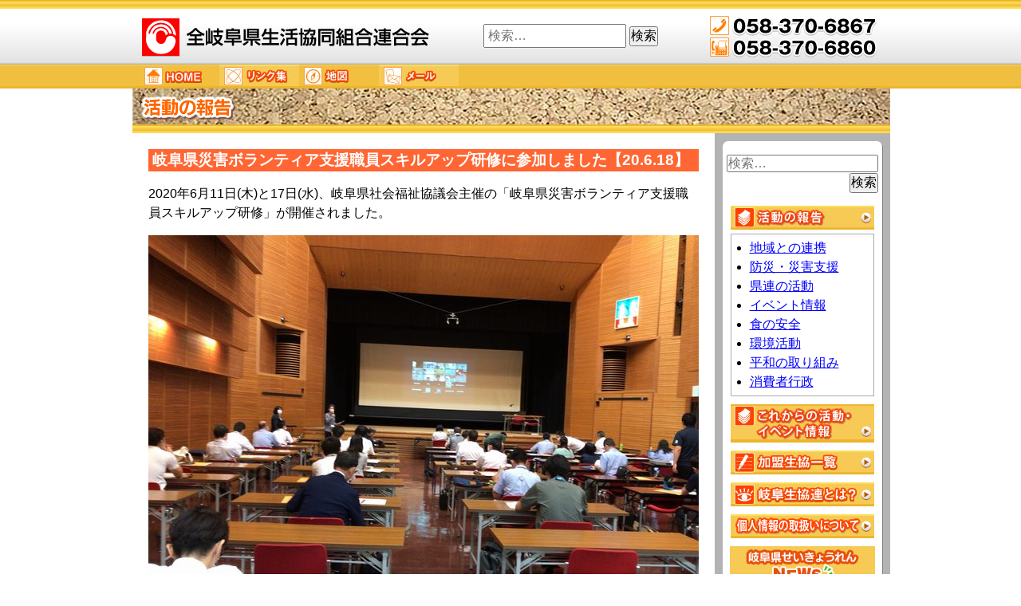

--- FILE ---
content_type: text/html; charset=UTF-8
request_url: https://www.coop-gifukenren.jp/2020/0618/1011.html
body_size: 9425
content:
<!doctype html>
<html lang="ja">
<head>
<meta charset="UTF-8">
<meta name="viewport" content="width=device-width">
<meta name="format-detection" content="telephone=no">
<meta name="description" content="岐阜生協連は「人間らしい豊かな暮らし」を求め、住みよい地域づくりのために活動しています。">
<meta name="Keywords" content="岐阜,生協,連合会,生活協同組合,全岐阜県生活協同組合連合会">

<title>岐阜県災害ボランティア支援職員スキルアップ研修に参加しました【20.6.18】 &#8211; 全岐阜県生活協同組合連合会</title>
<meta name='robots' content='max-image-preview:large' />
<link rel='stylesheet' id='wp-block-library-css' href='https://www.coop-gifukenren.jp/wp-includes/css/dist/block-library/style.min.css?ver=6.5.7' type='text/css' media='all' />
<style id='wp-block-library-theme-inline-css' type='text/css'>
.wp-block-audio figcaption{color:#555;font-size:13px;text-align:center}.is-dark-theme .wp-block-audio figcaption{color:#ffffffa6}.wp-block-audio{margin:0 0 1em}.wp-block-code{border:1px solid #ccc;border-radius:4px;font-family:Menlo,Consolas,monaco,monospace;padding:.8em 1em}.wp-block-embed figcaption{color:#555;font-size:13px;text-align:center}.is-dark-theme .wp-block-embed figcaption{color:#ffffffa6}.wp-block-embed{margin:0 0 1em}.blocks-gallery-caption{color:#555;font-size:13px;text-align:center}.is-dark-theme .blocks-gallery-caption{color:#ffffffa6}.wp-block-image figcaption{color:#555;font-size:13px;text-align:center}.is-dark-theme .wp-block-image figcaption{color:#ffffffa6}.wp-block-image{margin:0 0 1em}.wp-block-pullquote{border-bottom:4px solid;border-top:4px solid;color:currentColor;margin-bottom:1.75em}.wp-block-pullquote cite,.wp-block-pullquote footer,.wp-block-pullquote__citation{color:currentColor;font-size:.8125em;font-style:normal;text-transform:uppercase}.wp-block-quote{border-left:.25em solid;margin:0 0 1.75em;padding-left:1em}.wp-block-quote cite,.wp-block-quote footer{color:currentColor;font-size:.8125em;font-style:normal;position:relative}.wp-block-quote.has-text-align-right{border-left:none;border-right:.25em solid;padding-left:0;padding-right:1em}.wp-block-quote.has-text-align-center{border:none;padding-left:0}.wp-block-quote.is-large,.wp-block-quote.is-style-large,.wp-block-quote.is-style-plain{border:none}.wp-block-search .wp-block-search__label{font-weight:700}.wp-block-search__button{border:1px solid #ccc;padding:.375em .625em}:where(.wp-block-group.has-background){padding:1.25em 2.375em}.wp-block-separator.has-css-opacity{opacity:.4}.wp-block-separator{border:none;border-bottom:2px solid;margin-left:auto;margin-right:auto}.wp-block-separator.has-alpha-channel-opacity{opacity:1}.wp-block-separator:not(.is-style-wide):not(.is-style-dots){width:100px}.wp-block-separator.has-background:not(.is-style-dots){border-bottom:none;height:1px}.wp-block-separator.has-background:not(.is-style-wide):not(.is-style-dots){height:2px}.wp-block-table{margin:0 0 1em}.wp-block-table td,.wp-block-table th{word-break:normal}.wp-block-table figcaption{color:#555;font-size:13px;text-align:center}.is-dark-theme .wp-block-table figcaption{color:#ffffffa6}.wp-block-video figcaption{color:#555;font-size:13px;text-align:center}.is-dark-theme .wp-block-video figcaption{color:#ffffffa6}.wp-block-video{margin:0 0 1em}.wp-block-template-part.has-background{margin-bottom:0;margin-top:0;padding:1.25em 2.375em}
</style>
<style id='classic-theme-styles-inline-css' type='text/css'>
/*! This file is auto-generated */
.wp-block-button__link{color:#fff;background-color:#32373c;border-radius:9999px;box-shadow:none;text-decoration:none;padding:calc(.667em + 2px) calc(1.333em + 2px);font-size:1.125em}.wp-block-file__button{background:#32373c;color:#fff;text-decoration:none}
</style>
<style id='global-styles-inline-css' type='text/css'>
body{--wp--preset--color--black: #000000;--wp--preset--color--cyan-bluish-gray: #abb8c3;--wp--preset--color--white: #fff;--wp--preset--color--pale-pink: #f78da7;--wp--preset--color--vivid-red: #cf2e2e;--wp--preset--color--luminous-vivid-orange: #ff6900;--wp--preset--color--luminous-vivid-amber: #fcb900;--wp--preset--color--light-green-cyan: #7bdcb5;--wp--preset--color--vivid-green-cyan: #00d084;--wp--preset--color--pale-cyan-blue: #8ed1fc;--wp--preset--color--vivid-cyan-blue: #0693e3;--wp--preset--color--vivid-purple: #9b51e0;--wp--preset--color--dark-gray: #111;--wp--preset--color--light-gray: #f1f1f1;--wp--preset--color--yellow: #f4ca16;--wp--preset--color--dark-brown: #352712;--wp--preset--color--medium-pink: #e53b51;--wp--preset--color--light-pink: #ffe5d1;--wp--preset--color--dark-purple: #2e2256;--wp--preset--color--purple: #674970;--wp--preset--color--blue-gray: #22313f;--wp--preset--color--bright-blue: #55c3dc;--wp--preset--color--light-blue: #e9f2f9;--wp--preset--gradient--vivid-cyan-blue-to-vivid-purple: linear-gradient(135deg,rgba(6,147,227,1) 0%,rgb(155,81,224) 100%);--wp--preset--gradient--light-green-cyan-to-vivid-green-cyan: linear-gradient(135deg,rgb(122,220,180) 0%,rgb(0,208,130) 100%);--wp--preset--gradient--luminous-vivid-amber-to-luminous-vivid-orange: linear-gradient(135deg,rgba(252,185,0,1) 0%,rgba(255,105,0,1) 100%);--wp--preset--gradient--luminous-vivid-orange-to-vivid-red: linear-gradient(135deg,rgba(255,105,0,1) 0%,rgb(207,46,46) 100%);--wp--preset--gradient--very-light-gray-to-cyan-bluish-gray: linear-gradient(135deg,rgb(238,238,238) 0%,rgb(169,184,195) 100%);--wp--preset--gradient--cool-to-warm-spectrum: linear-gradient(135deg,rgb(74,234,220) 0%,rgb(151,120,209) 20%,rgb(207,42,186) 40%,rgb(238,44,130) 60%,rgb(251,105,98) 80%,rgb(254,248,76) 100%);--wp--preset--gradient--blush-light-purple: linear-gradient(135deg,rgb(255,206,236) 0%,rgb(152,150,240) 100%);--wp--preset--gradient--blush-bordeaux: linear-gradient(135deg,rgb(254,205,165) 0%,rgb(254,45,45) 50%,rgb(107,0,62) 100%);--wp--preset--gradient--luminous-dusk: linear-gradient(135deg,rgb(255,203,112) 0%,rgb(199,81,192) 50%,rgb(65,88,208) 100%);--wp--preset--gradient--pale-ocean: linear-gradient(135deg,rgb(255,245,203) 0%,rgb(182,227,212) 50%,rgb(51,167,181) 100%);--wp--preset--gradient--electric-grass: linear-gradient(135deg,rgb(202,248,128) 0%,rgb(113,206,126) 100%);--wp--preset--gradient--midnight: linear-gradient(135deg,rgb(2,3,129) 0%,rgb(40,116,252) 100%);--wp--preset--font-size--small: 13px;--wp--preset--font-size--medium: 20px;--wp--preset--font-size--large: 36px;--wp--preset--font-size--x-large: 42px;--wp--preset--spacing--20: 0.44rem;--wp--preset--spacing--30: 0.67rem;--wp--preset--spacing--40: 1rem;--wp--preset--spacing--50: 1.5rem;--wp--preset--spacing--60: 2.25rem;--wp--preset--spacing--70: 3.38rem;--wp--preset--spacing--80: 5.06rem;--wp--preset--shadow--natural: 6px 6px 9px rgba(0, 0, 0, 0.2);--wp--preset--shadow--deep: 12px 12px 50px rgba(0, 0, 0, 0.4);--wp--preset--shadow--sharp: 6px 6px 0px rgba(0, 0, 0, 0.2);--wp--preset--shadow--outlined: 6px 6px 0px -3px rgba(255, 255, 255, 1), 6px 6px rgba(0, 0, 0, 1);--wp--preset--shadow--crisp: 6px 6px 0px rgba(0, 0, 0, 1);}:where(.is-layout-flex){gap: 0.5em;}:where(.is-layout-grid){gap: 0.5em;}body .is-layout-flex{display: flex;}body .is-layout-flex{flex-wrap: wrap;align-items: center;}body .is-layout-flex > *{margin: 0;}body .is-layout-grid{display: grid;}body .is-layout-grid > *{margin: 0;}:where(.wp-block-columns.is-layout-flex){gap: 2em;}:where(.wp-block-columns.is-layout-grid){gap: 2em;}:where(.wp-block-post-template.is-layout-flex){gap: 1.25em;}:where(.wp-block-post-template.is-layout-grid){gap: 1.25em;}.has-black-color{color: var(--wp--preset--color--black) !important;}.has-cyan-bluish-gray-color{color: var(--wp--preset--color--cyan-bluish-gray) !important;}.has-white-color{color: var(--wp--preset--color--white) !important;}.has-pale-pink-color{color: var(--wp--preset--color--pale-pink) !important;}.has-vivid-red-color{color: var(--wp--preset--color--vivid-red) !important;}.has-luminous-vivid-orange-color{color: var(--wp--preset--color--luminous-vivid-orange) !important;}.has-luminous-vivid-amber-color{color: var(--wp--preset--color--luminous-vivid-amber) !important;}.has-light-green-cyan-color{color: var(--wp--preset--color--light-green-cyan) !important;}.has-vivid-green-cyan-color{color: var(--wp--preset--color--vivid-green-cyan) !important;}.has-pale-cyan-blue-color{color: var(--wp--preset--color--pale-cyan-blue) !important;}.has-vivid-cyan-blue-color{color: var(--wp--preset--color--vivid-cyan-blue) !important;}.has-vivid-purple-color{color: var(--wp--preset--color--vivid-purple) !important;}.has-black-background-color{background-color: var(--wp--preset--color--black) !important;}.has-cyan-bluish-gray-background-color{background-color: var(--wp--preset--color--cyan-bluish-gray) !important;}.has-white-background-color{background-color: var(--wp--preset--color--white) !important;}.has-pale-pink-background-color{background-color: var(--wp--preset--color--pale-pink) !important;}.has-vivid-red-background-color{background-color: var(--wp--preset--color--vivid-red) !important;}.has-luminous-vivid-orange-background-color{background-color: var(--wp--preset--color--luminous-vivid-orange) !important;}.has-luminous-vivid-amber-background-color{background-color: var(--wp--preset--color--luminous-vivid-amber) !important;}.has-light-green-cyan-background-color{background-color: var(--wp--preset--color--light-green-cyan) !important;}.has-vivid-green-cyan-background-color{background-color: var(--wp--preset--color--vivid-green-cyan) !important;}.has-pale-cyan-blue-background-color{background-color: var(--wp--preset--color--pale-cyan-blue) !important;}.has-vivid-cyan-blue-background-color{background-color: var(--wp--preset--color--vivid-cyan-blue) !important;}.has-vivid-purple-background-color{background-color: var(--wp--preset--color--vivid-purple) !important;}.has-black-border-color{border-color: var(--wp--preset--color--black) !important;}.has-cyan-bluish-gray-border-color{border-color: var(--wp--preset--color--cyan-bluish-gray) !important;}.has-white-border-color{border-color: var(--wp--preset--color--white) !important;}.has-pale-pink-border-color{border-color: var(--wp--preset--color--pale-pink) !important;}.has-vivid-red-border-color{border-color: var(--wp--preset--color--vivid-red) !important;}.has-luminous-vivid-orange-border-color{border-color: var(--wp--preset--color--luminous-vivid-orange) !important;}.has-luminous-vivid-amber-border-color{border-color: var(--wp--preset--color--luminous-vivid-amber) !important;}.has-light-green-cyan-border-color{border-color: var(--wp--preset--color--light-green-cyan) !important;}.has-vivid-green-cyan-border-color{border-color: var(--wp--preset--color--vivid-green-cyan) !important;}.has-pale-cyan-blue-border-color{border-color: var(--wp--preset--color--pale-cyan-blue) !important;}.has-vivid-cyan-blue-border-color{border-color: var(--wp--preset--color--vivid-cyan-blue) !important;}.has-vivid-purple-border-color{border-color: var(--wp--preset--color--vivid-purple) !important;}.has-vivid-cyan-blue-to-vivid-purple-gradient-background{background: var(--wp--preset--gradient--vivid-cyan-blue-to-vivid-purple) !important;}.has-light-green-cyan-to-vivid-green-cyan-gradient-background{background: var(--wp--preset--gradient--light-green-cyan-to-vivid-green-cyan) !important;}.has-luminous-vivid-amber-to-luminous-vivid-orange-gradient-background{background: var(--wp--preset--gradient--luminous-vivid-amber-to-luminous-vivid-orange) !important;}.has-luminous-vivid-orange-to-vivid-red-gradient-background{background: var(--wp--preset--gradient--luminous-vivid-orange-to-vivid-red) !important;}.has-very-light-gray-to-cyan-bluish-gray-gradient-background{background: var(--wp--preset--gradient--very-light-gray-to-cyan-bluish-gray) !important;}.has-cool-to-warm-spectrum-gradient-background{background: var(--wp--preset--gradient--cool-to-warm-spectrum) !important;}.has-blush-light-purple-gradient-background{background: var(--wp--preset--gradient--blush-light-purple) !important;}.has-blush-bordeaux-gradient-background{background: var(--wp--preset--gradient--blush-bordeaux) !important;}.has-luminous-dusk-gradient-background{background: var(--wp--preset--gradient--luminous-dusk) !important;}.has-pale-ocean-gradient-background{background: var(--wp--preset--gradient--pale-ocean) !important;}.has-electric-grass-gradient-background{background: var(--wp--preset--gradient--electric-grass) !important;}.has-midnight-gradient-background{background: var(--wp--preset--gradient--midnight) !important;}.has-small-font-size{font-size: var(--wp--preset--font-size--small) !important;}.has-medium-font-size{font-size: var(--wp--preset--font-size--medium) !important;}.has-large-font-size{font-size: var(--wp--preset--font-size--large) !important;}.has-x-large-font-size{font-size: var(--wp--preset--font-size--x-large) !important;}
.wp-block-navigation a:where(:not(.wp-element-button)){color: inherit;}
:where(.wp-block-post-template.is-layout-flex){gap: 1.25em;}:where(.wp-block-post-template.is-layout-grid){gap: 1.25em;}
:where(.wp-block-columns.is-layout-flex){gap: 2em;}:where(.wp-block-columns.is-layout-grid){gap: 2em;}
.wp-block-pullquote{font-size: 1.5em;line-height: 1.6;}
</style>
<link rel='stylesheet' id='dashicons-css' href='https://www.coop-gifukenren.jp/wp-includes/css/dashicons.min.css?ver=6.5.7' type='text/css' media='all' />
<link rel='stylesheet' id='gifucoop-css' href='https://www.coop-gifukenren.jp/css/import.css?ver=6.5.7' type='text/css' media='all' />
<link rel='stylesheet' id='style-css' href='https://www.coop-gifukenren.jp/wp-content/themes/gifucoop-2019/css/main.css?ver=6.5.7' type='text/css' media='all' />
<link rel='stylesheet' id='pagetop-jump-css' href='https://www.coop-gifukenren.jp/wp-content/themes/gifucoop-2019/plugins/pagetop-jump/pagetop-jump.css?ver=1.0' type='text/css' media='all' />
<script type="text/javascript" src="https://www.coop-gifukenren.jp/wp-includes/js/jquery/jquery.min.js?ver=3.7.1" id="jquery-core-js"></script>
<script type="text/javascript" src="https://www.coop-gifukenren.jp/wp-includes/js/jquery/jquery-migrate.min.js?ver=3.4.1" id="jquery-migrate-js"></script>
<script type="text/javascript" src="https://www.coop-gifukenren.jp/css/pmail.js?ver=6.5.7" id="pmail-js"></script>
<link rel="https://api.w.org/" href="https://www.coop-gifukenren.jp/wp-json/" /><link rel="alternate" type="application/json" href="https://www.coop-gifukenren.jp/wp-json/wp/v2/posts/1011" /><link rel="alternate" type="application/json+oembed" href="https://www.coop-gifukenren.jp/wp-json/oembed/1.0/embed?url=https%3A%2F%2Fwww.coop-gifukenren.jp%2F2020%2F0618%2F1011.html" />
<link rel="alternate" type="text/xml+oembed" href="https://www.coop-gifukenren.jp/wp-json/oembed/1.0/embed?url=https%3A%2F%2Fwww.coop-gifukenren.jp%2F2020%2F0618%2F1011.html&#038;format=xml" />

<!-- TKP Tools -->
<script async src="https://www.googletagmanager.com/gtag/js?id=UA-122918888-1"></script>
<script>
  window.dataLayer = window.dataLayer || [];
  function gtag(){dataLayer.push(arguments);}
  gtag('js', new Date());
  gtag('config', 'UA-122918888-1');
</script>


</head>
<body class="post-template-default single single-post postid-1011 single-format-standard wp-embed-responsive">


<div id="header">
	<p class="navi_rd"><a href="#article">本文の先頭へジャンプする</a></p>
	<a href="/" id="pagetop" class="header-name" name="pagetop"><img src="/images/header.png" alt="全岐阜県生活協同組合連合会"></a>
	<div class="search"><form role="search" method="get" class="search-form" action="https://www.coop-gifukenren.jp/">
				<label>
					<span class="screen-reader-text">検索:</span>
					<input type="search" class="search-field" placeholder="検索&hellip;" value="" name="s" />
				</label>
				<input type="submit" class="search-submit" value="検索" />
			</form></div>
	<img class="header-contact" src="/images/header-contact.png" alt="電話：058-370-6867　ファックス：058-370-6880">
</div>


<div id="globalnavi" class="clearfix">
<p class="navi_rd">ここからメニュー</p>
<ul>
<li><a href="/"><img src="/images/gnavi_home.jpg" alt="ホームページに戻る" width="100" height="30"></a></li>
<li><a href="/links/"><img src="/images/gnavi_links.jpg" alt="リンク集" width="100" height="30"></a></li>
<li><a href="/map/"><img src="/images/gnavi_map.jpg" alt="地図" width="100" height="30"></a></li>
<li><a href="/mail/"><img src="/images/gnavi_mail.jpg" alt="メール" width="100" height="30"></a></li>
</ul>

</div>

<div class="h1wrap">
	<h1 id="top"><img src="/images/h1_post.gif" alt="活動の報告"></h1>
</div>

<div id="box" class="clearfix">
<p class="navi_rd">ここから本文</p>

<div id="content">
	<div id="article" name="article" class="clearfix">


		<article id="post-1011" class="post-1011 post type-post status-publish format-standard hentry category-category-7">
		<header class="entry-header">
		<h2 class="title">岐阜県災害ボランティア支援職員スキルアップ研修に参加しました【20.6.18】</h2>	</header><!-- .entry-header -->
	
	<div class="entry-content">
	
<p>2020年6月11日(木)と17日(水)、岐阜県社会福祉協議会主催の「岐阜県災害ボランティア支援職員スキルアップ研修」が開催されました。</p>



<figure class="wp-block-image"><img fetchpriority="high" decoding="async" width="690" height="518" src="https://www.coop-gifukenren.jp/wp-content/uploads/2020/06/IMG_4500.jpg" alt="" class="wp-image-1012" srcset="https://www.coop-gifukenren.jp/wp-content/uploads/2020/06/IMG_4500.jpg 690w, https://www.coop-gifukenren.jp/wp-content/uploads/2020/06/IMG_4500-300x225.jpg 300w" sizes="(max-width: 690px) 100vw, 690px" /><figcaption><span style="color:#e53b51" class="tadv-color">6/17(水)会場の関市文化会館小ホールの様子。県内の市町村行政や社協の職員など約60名が参加しました。</span></figcaption></figure>



<h4 class="wp-block-heading"><span style="color:#e53b51" class="tadv-color">新しい様式でこの研修会も再スタートしました。</span></h4>



<p>この研修会は、近年多発する大規模自然災害に備え、災害発生時に災害ボランティア支援活動を行う職員の育成を目的に昨年度から始まったものです。昨年は2回開催され今年が2年目になります。<br>今回は、新型コロナウイルス対策として<br> ・会場を県内2ヵ所(岐阜市・関市)に分散しての開催。<br> ・人数は各50人と絞る。<br> ・開催時間は半日に短縮する。<br> ・オンライン参加を取り入れる。<br>など運営方法を工夫して行われました。</p>



<p>岐阜県生協連は岐阜県の「災害ボランティア連絡調整会議」の構成員として参加しており、今回は2名で6月17日の関市会場の研修会に参加しました。</p>



<p>午前10時30、主催者である岐阜県社会福祉協議会の斉藤次長の開会挨拶、岐阜県地域福祉課の森課長の挨拶で始まり、続いて認定NPO法人全国災害ボランティア支援団体ネットワーク(JVOAD)代表の栗田暢之氏から三者連携の必要性について講義がありました。<br> ・災害救助の柱は行政であり、それを様々な団体がサポートして行うことが基本。<br> ・社協は地域に根付いた組織であり、災害ボランティア分野でも重要な役割を担う。<br> ・ただし災害発生時は行政や社協だけでは対応できないこと、時間がかかることがある。<br> ・だから地域における三者(行政・社協・NPO等)の連携による取組みが重要となる。<br>・そのために、平常時から関係づくりを行っておくことが大切である。<br> との主旨で、熊本地震への対応などを事例にお話しいただきました。<br>また、(一社)OPEN JAPAN副代表の肥田浩氏がオンライン中継で昨年の台風19号災害時における宮城県での支援活動の様子をわかりやすく紹介してくださいました。</p>



<figure class="wp-block-image"><img decoding="async" width="690" height="258" src="https://www.coop-gifukenren.jp/wp-content/uploads/2020/06/45034504.jpg" alt="" class="wp-image-1013" srcset="https://www.coop-gifukenren.jp/wp-content/uploads/2020/06/45034504.jpg 690w, https://www.coop-gifukenren.jp/wp-content/uploads/2020/06/45034504-300x112.jpg 300w" sizes="(max-width: 690px) 100vw, 690px" /><figcaption><span style="color:#e53b51" class="tadv-color">その他の講義の様子。(左)岐阜県地域福祉課の桐山主任から「災害ボランティアにかかる岐阜県の取組みについて」　(右)岐阜県社会福祉協議会の斉藤次長から「岐阜県災害ボランティアコーディネーター」について</span>。</figcaption></figure>



<p>この日の研修で印象に残ったのは、被災者支援には官民が連携してあたることが必要であり、主は市町村であるが、行政は法律や制度に則り対応しなければならないという課題があること。だから現実に支援を行う場面では民間の力が不可欠だということ。またプロ組織と一般のボランティアのすみわけを進めることにより安全で効率のよい支援活動が実現できるということを実感しました。</p>



<figure class="wp-block-image"><img decoding="async" width="690" height="518" src="https://www.coop-gifukenren.jp/wp-content/uploads/2020/06/IMG_4506.jpg" alt="" class="wp-image-1014" srcset="https://www.coop-gifukenren.jp/wp-content/uploads/2020/06/IMG_4506.jpg 690w, https://www.coop-gifukenren.jp/wp-content/uploads/2020/06/IMG_4506-300x225.jpg 300w" sizes="(max-width: 690px) 100vw, 690px" /><figcaption><span style="color:#e53b51" class="tadv-color">栗田さんから、岐阜県災害ボランティアコーディネーター6名の方が紹介されました。「何でも気軽に相談してください」とのことでした。皆さん、よろしくお願いいたします。</span></figcaption></figure>



<h4 class="wp-block-heading"><span style="color:#e53b51" class="tadv-color">新型コロナウイルスへの対応が災害支援分野でも求められていきます。</span></h4>



<div class="wp-block-image"><figure class="alignright is-resized"><img loading="lazy" decoding="async" src="https://www.coop-gifukenren.jp/wp-content/uploads/2020/06/IMG_4510-1.jpg" alt="" class="wp-image-1016" width="302" height="227" srcset="https://www.coop-gifukenren.jp/wp-content/uploads/2020/06/IMG_4510-1.jpg 400w, https://www.coop-gifukenren.jp/wp-content/uploads/2020/06/IMG_4510-1-300x225.jpg 300w" sizes="(max-width: 302px) 100vw, 302px" /><figcaption><span style="color:#e53b51" class="tadv-color">今回示された、「新型コロナウイルスの影響下における災害ボランティア対応の基本方針」</span></figcaption></figure></div>



<p>もう一つ、新型コロナウイルス影響下における災害対応として、被災地域内での対応を中心にしていくという新しい課題が生まれていることが分かりました。限られた体制と時間の中で、私たちは被災者支援活動の精度をさらに高めていかなければならないことを学んだ研修でした。</p>
	</div><!-- .entry-content -->

	
	<footer class="entry-footer">
					</footer><!-- .entry-footer -->

</article><!-- #post-## -->

	<nav class="navigation post-navigation" aria-label="投稿">
		<h2 class="screen-reader-text">投稿ナビゲーション</h2>
		<div class="nav-links"><div class="nav-previous"><a href="https://www.coop-gifukenren.jp/2020/0617/1008.html" rel="prev"><span class="add">以前の投稿</span><span class="post-title">「2020ピースアクションぎふ」 滋賀県に平和行進を引き継ぎました【20.6.17】</span></a></div><div class="nav-next"><a href="https://www.coop-gifukenren.jp/2020/0622/1017.html" rel="next"><span class="add">新しい投稿</span><span class="post-title">全岐阜県生協連第45回通常総会を開催しました【20.6.22】</span></a></div></div>
	</nav>
	</div>
</div>

<div id="sub">
	<div id="primary-sidebar" class="primary-sidebar widget-area" role="complementary">
		<aside id="search-2" class="widget widget_search"><form role="search" method="get" class="search-form" action="https://www.coop-gifukenren.jp/">
				<label>
					<span class="screen-reader-text">検索:</span>
					<input type="search" class="search-field" placeholder="検索&hellip;" value="" name="s" />
				</label>
				<input type="submit" class="search-submit" value="検索" />
			</form></aside><aside id="media_image-2" class="widget widget_media_image"><a href="/news"><img width="180" height="30" src="https://www.coop-gifukenren.jp/wp-content/uploads/2019/04/sub_news.jpg" class="image wp-image-28  attachment-full size-full" alt="活動の報告" style="max-width: 100%; height: auto;" decoding="async" loading="lazy" /></a></aside><aside id="tkp_widget_select_taxonomy_category-2" class="widget tkp_widget_select_taxonomy_category">			<ul>	<li class="cat-item cat-item-8"><a href="https://www.coop-gifukenren.jp/category/category-8">地域との連携</a>
</li>
	<li class="cat-item cat-item-7"><a href="https://www.coop-gifukenren.jp/category/category-7">防災・災害支援</a>
</li>
	<li class="cat-item cat-item-1"><a href="https://www.coop-gifukenren.jp/category/act">県連の活動</a>
</li>
	<li class="cat-item cat-item-2"><a href="https://www.coop-gifukenren.jp/category/event">イベント情報</a>
</li>
	<li class="cat-item cat-item-3"><a href="https://www.coop-gifukenren.jp/category/safety">食の安全</a>
</li>
	<li class="cat-item cat-item-4"><a href="https://www.coop-gifukenren.jp/category/eco">環境活動</a>
</li>
	<li class="cat-item cat-item-5"><a href="https://www.coop-gifukenren.jp/category/peace">平和の取り組み</a>
</li>
	<li class="cat-item cat-item-6"><a href="https://www.coop-gifukenren.jp/category/consumer">消費者行政</a>
</li>
</ul>
		</aside><aside id="media_image-3" class="widget widget_media_image"><a href="/event"><img width="180" height="48" src="https://www.coop-gifukenren.jp/wp-content/uploads/2019/04/sub_event.jpg" class="image wp-image-29  attachment-full size-full" alt="これからの活動・イベント情報" style="max-width: 100%; height: auto;" decoding="async" loading="lazy" /></a></aside><aside id="media_image-4" class="widget widget_media_image"><a href="/member"><img width="180" height="30" src="https://www.coop-gifukenren.jp/wp-content/uploads/2019/04/sub_member.jpg" class="image wp-image-30  attachment-full size-full" alt="加盟生協一覧" style="max-width: 100%; height: auto;" decoding="async" loading="lazy" /></a></aside><aside id="media_image-5" class="widget widget_media_image"><a href="/about"><img width="180" height="30" src="https://www.coop-gifukenren.jp/wp-content/uploads/2019/04/sub_about.jpg" class="image wp-image-31  attachment-full size-full" alt="岐阜県生協連とは" style="max-width: 100%; height: auto;" decoding="async" loading="lazy" /></a></aside><aside id="media_image-10" class="widget widget_media_image"><a href="/privacy"><img width="180" height="30" src="https://www.coop-gifukenren.jp/wp-content/uploads/2019/08/sub_privacy.gif" class="image wp-image-588  attachment-full size-full" alt="" style="max-width: 100%; height: auto;" decoding="async" loading="lazy" /></a></aside><aside id="media_image-15" class="widget widget_media_image"><a href="https://www.coop-gifukenren.jp/gifukenren-news"><img width="182" height="48" src="https://www.coop-gifukenren.jp/wp-content/uploads/2025/01/btn_news01b.jpg" class="image wp-image-2888  attachment-full size-full" alt="岐阜県せいきょうれんNEWS" style="max-width: 100%; height: auto;" decoding="async" loading="lazy" /></a></aside><aside id="media_image-9" class="widget widget_media_image"><a href="https://www.ebook.kyodo.ne.jp/gifukenren/gifuken2025"><img width="182" height="107" src="https://www.coop-gifukenren.jp/wp-content/uploads/2025/11/btn_gifuken2025-2.jpg" class="image wp-image-3217  attachment-full size-full" alt="全岐阜県生協連　設立50周年記念誌　岐阜県の生協2025" style="max-width: 100%; height: auto;" decoding="async" loading="lazy" /></a></aside><aside id="media_image-17" class="widget widget_media_image"><a href="https://www.youtube.com/watch?v=cE-kyw4LmJI"><img width="182" height="107" src="https://www.coop-gifukenren.jp/wp-content/uploads/2025/11/btn_50th_douga.jpg" class="image wp-image-3212  attachment-full size-full" alt="全岐阜県生活協同組合連合会 設立50周年記念動画" style="max-width: 100%; height: auto;" decoding="async" loading="lazy" /></a></aside><aside id="media_image-13" class="widget widget_media_image"><a href="https://www.coop-gifukenren.jp/2024/0625/2641.html"><img width="182" height="72" src="https://www.coop-gifukenren.jp/wp-content/uploads/2021/11/btn_syomei.jpg" class="image wp-image-1550  attachment-full size-full" alt="すべての国に核兵器禁止条約の批准を求めるオンライン署名" style="max-width: 100%; height: auto;" decoding="async" loading="lazy" /></a></aside><aside id="media_image-7" class="widget widget_media_image"><img width="101" height="101" src="https://www.coop-gifukenren.jp/wp-content/uploads/2019/04/barcode.png" class="image wp-image-33  attachment-full size-full" alt="２次元バーコード" style="max-width: 100%; height: auto;" decoding="async" loading="lazy" /></aside><aside id="media_image-8" class="widget widget_media_image"><a href="/feed"><img width="100" height="20" src="https://www.coop-gifukenren.jp/wp-content/uploads/2019/04/rss.gif" class="image wp-image-34  attachment-full size-full" alt="更新情報" style="max-width: 100%; height: auto;" decoding="async" loading="lazy" /></a></aside>	</div><!-- #primary-sidebar -->
<!--
	<h3 id="news"><a href="/news/"><img src="/images/sub_news.jpg" alt="活動の報告"></a></h3>
	<div class="sub_corner">
	<ul>
<li><a href="/news/act.html">県連の活動</a></li>
<li><a href="/news/event.html">イベント情報</a></li>
<li><a href="/news/safety.html">食の安全</a></li>
<li><a href="/news/eco.html">環境活動</a></li>
<li><a href="/news/peace.html">平和の取り組み</a></li>
<li><a href="/news/consumer.html">消費者行政</a></li>
</ul>

	</div>
	<h3 id="event"><a href="/event/"><img src="/images/sub_event.jpg" alt="これからの活動・イベント情報"></a></h3>
	<div class="sub_corner event">
	<ul>
<li><a href="/event/news.html">イベント情報</a></li>
</ul>

	</div>
		<h3><a href="/member/"><img src="/images/sub_member.jpg" alt="加盟生協一覧" width="180" height="30"></a></h3>
		<h3><a href="/about/"><img src="/images/sub_about.jpg" alt="岐阜生協連とは？" width="180" height="30"></a></h3>
        <p><a href="http://ebook.kyodo.ne.jp/gifuken_40year/" target="_blank"><img src="/images/btn_40th_book.jpg" alt="「全岐阜県生活協同組合連合会創立40周年記念誌」電子ブック" width="182" height="92"></a></p>
	<div class="subkeitai">
		<p><img src="/images/barcode.png" alt="携帯用二次元バーコード" width="101" height="101"></p>
		<p><a href="/rss/index.rdf"><img src="/images/rss.gif" alt="更新情報RSS" width="100" height="20"></a></p>
	</div>
-->
</div>



</div><!-- end of #box -->


<div id="footer">
	<address><img src="/images/gifucoop.gif" width="240" height="22" alt="全岐阜県生活協同組合連合会"><br>
		〒509-0197　各務原市鵜沼各務原町1-4-1<span class="d-xs">　</span>TEL 058-370-6867　FAX 058-370-6860
	</address>

</div>


<p class="pagetop jump"><a href="#header" title="このページの先頭へ"><span class="dashicons dashicons-arrow-up-alt2"></span></a></p>
<script type="text/javascript" src="https://www.coop-gifukenren.jp/wp-content/themes/gifucoop-2019/plugins/pagetop-jump/pagetop-jump.js?ver=1.0" id="pagetop-jump-js"></script>

<script type="text/javascript">
jQuery(function() {
jQuery("a").click(function(e) {
	var ahref = jQuery(this).attr('href');
	if (ahref.indexOf("www.coop-gifukenren.jp") != -1 || ahref.indexOf("http") == -1 ) {
		gtag('event', '内部リンク', {'event_category': 'クリック', 'event_label': ahref});
	} else {
		gtag('event', '外部リンク', {'event_category': 'クリック', 'event_label': ahref});
	}
});
});
</script>

</body>
</html>

--- FILE ---
content_type: text/css
request_url: https://www.coop-gifukenren.jp/css/import.css?ver=6.5.7
body_size: 54
content:
@charset "utf-8";

@import "set.css";


--- FILE ---
content_type: text/css
request_url: https://www.coop-gifukenren.jp/wp-content/themes/gifucoop-2019/plugins/pagetop-jump/pagetop-jump.css?ver=1.0
body_size: 659
content:
/* CSS Document */

.pagetop {
	/* ▼最初は非表示にしておく */
	display: none;

	/* ▼表示位置を画面の右下に固定 */
	position: fixed;		/* ←表示場所を固定 */
	bottom: 18px;			/* ←下端からの距離 */
	right: 18px;			/* ←右端からの距離 */
	
	/* ▼配色・配置・文字の装飾など */
	background-color: #333333; /* ←背景色 */
	opacity: 0.75;			/* ←透明度 */
	border-radius: 49%;		/* ←角丸の半径 */
	text-align: center;		/* ←文字の位置 */
	/*font-size: 140%;		/* ←文字サイズ */
	font-weight: bold;		/* ←文字の太さ */
	margin: 0;				/* ←外側の余白 */
	padding: 1.1em 0;			/* ←内側の余白 */
	line-height: 1;
	z-index: 1000;
}
.pagetop .dashicons,
.dashicons-before::before {
	font-size: 26px !important;		/* ←文字サイズ */
	width: 30px !important;
	height: 30px !important;
}
.pagetop a,
.pagetop a:link,
.pagetop a:visited {
	color: white !important;			/* ←文字色 */
	text-decoration: none;	/* ←下線なし */
	padding: 1.1em;
}
.pagetop a:hover,
.pagetop a:active {
	color: yellow !important;			/* ←文字色 */
}



--- FILE ---
content_type: text/css
request_url: https://www.coop-gifukenren.jp/css/set.css
body_size: 190
content:
@charset "utf-8";

@import url("default.css");
/*@import url("links.css");*/
@import url("layout.css");
@import url("format.css");
@import url("header.css");
@import url("navi.css");
@import url("content.css");
@import url("sub.css");
@import url("footer.css");
@import url("bt.css");
@import url("custom.css");


@media tty {
 i{content:"\";/*" "*/}} @import 'winie5x.css'; /*";}
}/* */

--- FILE ---
content_type: text/css
request_url: https://www.coop-gifukenren.jp/css/default.css
body_size: 1778
content:
@charset "utf-8";

/*--------------------------------------
  Universal selector
---------------------------------------*/
* {
	font-size: 100%;
	margin:	 0;
	padding: 0;
	}
	
html {
}
/*--------------------------------------
  Structure Module
---------------------------------------*/
body {
	background-color: #FFFFFF;
/*	
	background-image: url(/images/default/bg_body.gif);
	background-position: center top;
	background-repeat: repeat-y;
*/
	color: #000000;
	font-family: 'ヒラギノ角ゴ Pro W3','Hiragino Kaku Gothic Pro','メイリオ',Meiryo,'Osaka','ＭＳ Ｐゴシック',sans-serif;
/*	
	font-family: Verdana,san-serif;
*/
	line-height: 1.5;
	padding: 0 0 0 1px;
	text-align: center;
/*	behavior:url("/css/csshorver2.htc");*/
	}

/*--------------------------------------
  Text Module
---------------------------------------*/
h1, h2, h3, h4, h5, h6 {
	clear: both;
	font-weight: bold;
	line-height: 1.3;
	margin: 1em 0;
	}

h1 {
	font-size: 130%;
	}

h2 {
	font-size: 120%;
	}

h3 {
	font-size: 110%;
	}

h4 {
	font-size: 100%;
	}

h5 {
	font-size: 90%;
	}

h6 {
	font-size: 80%;
	}

p {
	margin: 1em 0;
	}

strong {
	font-style: normal;
	font-weight: bold;
	}

em {
	background-color: transparent;
	color: #CC0000;
	font-style: normal;
	font-weight: bold;
	}

address {
	margin: 1em 0;
	font-style: normal;
	line-height: 1.5;
	}
blockquote {
	background-color: #EEEEEE;
	border-style: solid;
	border-width: 1px 0 0 1px;
	border-color: #B9C3C8;
	color: #333333;
	display: block;
	margin: 1em 24px;
	padding: 2px 5px;
	}
blockquote p {
	margin: 0.5em 10px;
	}


/* 必要なときに使用して下さい
pre,
cite {
	margin: 1em 0;
	}
pre {
	width: auto;
	_width: 90%;
	overflow: auto;
	font-size: 75%;
	letter-spacing: 1px;
	color: #3d4263;
	background-color: #f5f5f5;
	border: 1px solid #cccccc;
	padding: 8px 16px;
	}

pre[title]::before {
	display: block;
	color: black;
	content: attr(title);
	margin-bottom: 0.8em;
	}
cite {
	display: block;
	color: #333333;
	font-style: normal;
	text-align: right;
	}
code {
	font-family: "Osaka－等幅", monospace;
	color: #3d4263;
	}

kbd {
	font-family: "Osaka－等幅", monospace;
	text-transform: uppercase;
	background-color: #f5f5f5;
	border: 1px solid #6a8eaa;
	padding: 0 0.4em;
	}

kbd.accesskey {
	padding: 0 0.2em;
	}
*/

/*--------------------------------------
  Link Module
---------------------------------------*/
a:link {
	color: #0000FF;
	background-color: transparent;
	}
a:visited {
	color: #800080;
	background-color: transparent;
	}
a:hover {
	color: #0000FF;
	background-color: transparent;
	}
a:active {
	color: #FF0000;
	background-color: transparent;
	}

/*--------------------------------------
  List Module
---------------------------------------*/
ul {
	list-style-position: outside;
	margin: 1em 0 1em 30px;
	padding: 0;
	}
ol {
	list-style-position: outside;
	margin: 1em 0 1em 40px;
	padding: 0;
	}
dl {
	margin: 1em 0 1em 16px;
	padding: 1px 8px;
	}

/* 入れ子のリスト設定 */
li li, li p, li dt, li dd,
dd li, dd p, dd dt, dd dd {
	font-size: 100%;
	}

li ul, li ol, li dl, li p,
dd ul, dd ol, dd dl, dd p {
	margin: 0.4em 8px;
	}
/* 入れ子のリスト設定 end */


/*--------------------------------------
  Edit Module 	========== 			必要なときに使用して下さい
---------------------------------------*/
/*

del {
	color: #666666;
	text-decoration: line-through;
	}

del[datetime]::before {
	content: " ( "attr(datetime)"削除) ";
	}

ins {
	border-bottom: 1px dotted #666666;
	text-decoration: none;
	}

ins[datetime]::before{
	content: " ( "attr(datetime)"修正) ";
	}

*/

/*--------------------------------------
  Forms Module
---------------------------------------*/
form {
	background-color: #FFFFFF;
	clear: both;
	color: #000000;
	margin: 1em 0;
	padding: 0;
	}


/*--------------------------------------
  Tables Module
---------------------------------------*/
table {
	display: table;
	background-color: #FFFFFF;
	border-collapse: collapse;
	color: #000000;
	margin: 0;
	}
caption {
	display: table-caption;
	background-color: #CCDDFF;
	color: #000000;
	padding: 3px 0;
	}
th,
td {
	display: table-cell;
	background-color: #FFFFFF;
	padding: 5px;
	border-style: solid;
	border-width: 1px;
	border-color: #999999;
	color: #000000;
	text-align: left;	
	}
th {
	background-color: #EDEDED;
	text-align: center;
	}

th.txleft,
td.txleft {
	text-align: left;
	}
th.txcenter,
td.txcenter {
	text-align: center;
	}

th.txright,
td.txright {
	text-align: right;
	}

table p {
	margin: 0;
	}

table ul,
table ol {
	margin: 0;
	padding: 0;
	}
table ul li,
table ol li {
	margin: 0 5px 0 20px;
	padding: 0;
	}
.nobd {
	border-style: none;
	margin: 0;
	}

/*--------------------------------------
  Image Module
---------------------------------------*/
img {
	border-width: 0;
/*	vertical-align: bottom;*/
	}

/*--------------------------------------
  Object Module
---------------------------------------*/
object,
embed {
	margin: 1em 0;
	}

/*--------------------------------------
 TKP_SETUP
---------------------------------------*/
.clear {	clear: both;	}
.clearnone {	clear: none;	}
.clearfix:after { content: ""; display: block; clear: both; }



--- FILE ---
content_type: text/css
request_url: https://www.coop-gifukenren.jp/css/layout.css
body_size: 859
content:
@charset "utf-8";

body {
	background-color: #FFFFFF;
	background-image: url(/images/bg_header.png);
	background-position: left top;
	background-repeat: repeat-x;
	color: #000000;
	word-wrap: break-word;
}
img {
	max-width: 100%;
	height: auto;
	vertical-align: bottom;
}


/*
===== 1: box		===========================================
*/
.boxpage#box,
.boxbt#box,
.boxtop#box {
}



/*
===== 2: header		===========================================
*/
/* bt,pageテンプレート用#header設定 */
.boxpage #header,
.boxbt   #header,
.boxpage #header {
}


/*
===== 3: navi		===========================================
*/
#globalnavi {
	background-image: url(/images/bg_header.png);
	background-position: right bottom;
	background-repeat: repeat-x;
}



/*
===== 4: main		===========================================
*/
#content {
/*	max-width: 730px;*/
	margin: 0 auto 2em;
	padding-bottom: 1em;
	border-bottom: 1px solid #DEDEDE;
}


#sub {
	width: 220px;
	margin: 1em auto;
}
/*
.subtop#sub {
	margin-top: 211px;
}
*/
/*
===== 5: footer		===========================================
*/
#footer {
	background-image: url(/images/bg_footer.png);
	background-position: left top;
	background-repeat: repeat-x;
	clear: both;
}


@media (min-width: 576px) {  /* 幅576px以上のスクリーンに対するスタイル */
}

@media (min-width: 768px) {  /* 幅768px以上のスクリーンに対するスタイル */
}

@media (min-width: 950px) {  /* 幅992px以上のスクリーンに対するスタイル */
#box {
	margin: 0 auto;
	padding: 0;
	text-align: center;
	width: 950px;
	background-image: url(/images/bg_body.gif);
	background-position: right top;
	background-repeat: repeat-y;
}
#box:after {
	content: url(/images/bg_sub_btm.gif);
	text-align: right;
	height: 20px;
}

#header {
	clear: both;
	width: 950px;
	line-height: 1;
	margin: 0 auto;
}

#globalnavi {
	background-color: transparent;
	clear: both;
	color: #000000;
	height: 30px;
	margin: 0 auto;
	width: 950px;
}

#content {
	float: left;
	width: 730px;
	margin: 0 auto;
	padding-bottom: 0;
	border: none;
}


#sub {
	background-color: transparent;
	background-image: url(/images/bg_sub_top.gif);
	background-position: right top;
	background-repeat: no-repeat;
	float: right;
	margin: 0;
	padding: 10px 0;
}


}

@media (min-width: 1200px) {  /* 幅1200px以上のスクリーンに対するスタイル */

}




--- FILE ---
content_type: text/css
request_url: https://www.coop-gifukenren.jp/css/format.css
body_size: 862
content:
@charset "utf-8";

#feedlist {
	margin-top: 20px;
}
#coopbnr {
	margin-top: 10px;
	padding-bottom: 10px;
	text-align: center;
}
#coopbnr img {
	margin-left: 3px;
	margin-right: 3px;
	margin-bottom: 5px;
}


.h1wrap {
	background-color: transparent;
	background-image: url(/images/h1_bg.jpg);
	background-position: center bottom;
	background-repeat: no-repeat;
	color: orangered;
	margin: 0;
	padding: 10px 10px 16px 10px;
	text-align: left;
	_position: relative;
}
.home .h1wrap {
	background-image: none;
	padding: 0;
}
.h1wrap.search {
}
.h1wrap.search span {
	background-color: rgba( 255, 255, 255, 0.7 );
	padding: 2px 0.5em 2px 0;
}
h1 {
	margin: 0;
}
.home h1 {
}
h1.title {
	margin: 15px 50px 15px 25px;
}

h2 {
	background-color: transparent;
	border-style: solid;
	border-width: 0 0 1px 7px;
	border-color: #FFCC00;
	color: #333333;
	padding: 2px 5px;
	}

h2.title {
	border: none;
	margin: 0.7em 0;
	padding: 2px 5px;
	background-color: #F63;
	color: #FFF;
}
h2.home_h2 {
	border: none;
	margin: 0 -20px 0 -20px;
	padding: 0;
	background-image: url(/images/bg_homr_h2.png);
	background-position: left top;
	background-repeat: repeat-x;
}
h2#topnews {
	position: relative;
}
h2#topnews .home_h2_jump {
	position: absolute;
	right: 0;
}

h3 {
	background-color: #DDDDDD;
	color: #333333;
	padding: 2px 5px;
	}

h4 {
	background-color: transparent;
	border-style: solid;
	border-width: 0 0 0 5px;
	border-color: #99CC66;
	color: #333333;
	padding: 2px 5px;
	}

.f-size085 {	font-size: 85%;}
.f-size090 {	font-size: 93%;}
.f-size105 {	font-size:105%;}
.f-size115 {	font-size:115%;}


.d-xs {
	display: block;
	height: 1px;
}

@media (min-width: 576px) {  /* 幅576px以上のスクリーンに対するスタイル */
.wpcf7-form-control {
	width: auto;
}

}

@media (min-width: 768px) {  /* 幅768px以上のスクリーンに対するスタイル */
.d-xs {
	display: inline;
}

}

@media (min-width: 950px) {  /* 幅992px以上のスクリーンに対するスタイル */
.h1wrap {
	margin: 0 auto;
	width: 930px;
}
.home .h1wrap {
	width: 950px;
}

}

@media (min-width: 1200px) {  /* 幅1200px以上のスクリーンに対するスタイル */

}




--- FILE ---
content_type: text/css
request_url: https://www.coop-gifukenren.jp/css/header.css
body_size: 560
content:
@charset "utf-8";

#header {
	padding-top: 14px;
/*	height: 67px;*/
}
#header .header-contact {
	display: none;
}

#header .search {
}
form[role="search"] {
}

.widget form[role="search"] {
	background-color: transparent;
	text-align: right;
	padding: 0 15px;
}
.widget form[role="search"] input[type="search"] {
	width: 100%;
}

#header form[role="search"] {
	background-color: white;
	margin-top: 8px;
	margin-bottom: 0;
	padding: 8px 0;
}
#header form[role="search"] input[type="search"] {
	padding: .25em;
	width: calc( 100% - 4em );
}


@media (min-width: 576px) {  /* 幅576px以上のスクリーンに対するスタイル */
}

@media (min-width: 768px) {  /* 幅768px以上のスクリーンに対するスタイル */
#header {
	height: 67px;
	position: relative;
	display: flex;
	align-items: flex-start;
}
#header .header-name {
/*	position: absolute;*/
/*	left: 0;*/
}
#header .header-contact {
	display: block;
/*	position: absolute;*/
/*	right: 0;*/
	margin-left: auto;
}
#header .search {
	display: block;
	margin-left: auto;
}
#header form[role="search"] {
	background-color: transparent;
	margin-top: 1em;
	padding: 0;
}


}

@media (min-width: 950px) {  /* 幅992px以上のスクリーンに対するスタイル */

}

@media (min-width: 1200px) {  /* 幅1200px以上のスクリーンに対するスタイル */


}




--- FILE ---
content_type: text/css
request_url: https://www.coop-gifukenren.jp/css/navi.css
body_size: 326
content:
@charset "utf-8";

/* globalnavigation */
#globalnavi ul {
	margin: 0;
}
#globalnavi li {
	width: 25%;
	float: left;
	list-style-type: none;
}
#globalnavi img {
	width: 100%;
	height: 30px;
}

/* globalnavigation end */


@media (min-width: 380px) {  /* 幅380px以上のスクリーンに対するスタイル */
#globalnavi li {
	width: auto;
	}
#globalnavi img {
	width: auto;
}

}

@media (min-width: 576px) {  /* 幅576px以上のスクリーンに対するスタイル */
}

@media (min-width: 768px) {  /* 幅768px以上のスクリーンに対するスタイル */
#globalnavi ul {
	margin-left: 9px;
	}
}

@media (min-width: 950px) {  /* 幅950px以上のスクリーンに対するスタイル */
}

@media (min-width: 1200px) {  /* 幅1200px以上のスクリーンに対するスタイル */
}




--- FILE ---
content_type: text/css
request_url: https://www.coop-gifukenren.jp/css/content.css
body_size: 731
content:
@charset "utf-8";

#article {
	margin: 20px;
	text-align: left;
}
.home #article {
	margin-top: 0;
}



/* ナビゲーション用   　＊BT組み込みサイトは以下の名称は変更不可  */
.pagetop {
	clear: both;
	color: #000000;
	margin-top: 2em;
	margin-bottom: 0;
	padding-bottom: 1em;
	padding-right: 1em;
	text-align: right;
	position: relative;
	}
#article .pagetop {
	margin-right: 0;
}

.backlink{
	text-align: center;
	}
.navi {
	clear: both;
	margin-top: 20px;
	margin-bottom: 10px;
	text-align: center;
	}
.pre {
	margin-top: 10px;
	margin-bottom: 20px;
	}
.naviobi {
	background-color: #EEEEEE;
	color: #000000;
	font-size: 90%;
	padding: 3px 0;
	text-align: center;
	}

/*---------------------------------------------- #keitai */
#keitai {
	width: 90%;
	border: 2px solid #096;
	margin: 20px auto;
	padding: 2px 15px;
	text-align: center;
	}
#keitai p {
	text-align: center;
	}
#barcode {
	text-align: center;
	}

.cat_label {
	display: none;
}



.ggmap {
position: relative;
padding-bottom: 75%;
padding-top: 30px;
height: 0;
overflow: hidden;
}
 
.ggmap iframe,
.ggmap object,
.ggmap embed {
position: absolute;
top: 0;
left: 0;
width: 100%;
height: 100%;
}

.rssnewsframe {
	width: 100%;
	margin-left: -20px;
	margin-right: -20px;
}

@media (min-width: 576px) {  /* 幅576px以上のスクリーンに対するスタイル */
}

@media (min-width: 768px) {  /* 幅768px以上のスクリーンに対するスタイル */
}

@media (min-width: 950px) {  /* 幅950px以上のスクリーンに対するスタイル */
}

@media (min-width: 1200px) {  /* 幅1200px以上のスクリーンに対するスタイル */
}




--- FILE ---
content_type: text/css
request_url: https://www.coop-gifukenren.jp/css/sub.css
body_size: 213
content:
@charset "utf-8";

#sub aside {
	background-color: transparent;
	margin: 10px 0 5px 0;
	padding: 0;
}
#sub aside.tkp_widget_select_taxonomy_category {
	border: 1px solid #AAA;
	margin: 3px 20px 8px;
	padding: 5px 3px;
}

#sub aside ul {
	text-align: left;
	margin: 0;
	padding: 0;
}
#sub aside li {
	margin: 0 0 0 20px;
	padding: 0;
}




--- FILE ---
content_type: text/css
request_url: https://www.coop-gifukenren.jp/css/footer.css
body_size: 302
content:
@charset "utf-8";

#footer address {
	display: block;
	color: #333333;
	font-size: 90%;
	margin: 0;
	padding: 28px 0;
	text-align: center;
	line-height: 28px;
}

#footer img {
	padding-bottom: 0.5em;
}


@media (min-width: 576px) {  /* 幅576px以上のスクリーンに対するスタイル */
}

@media (min-width: 768px) {  /* 幅768px以上のスクリーンに対するスタイル */
}

@media (min-width: 950px) {  /* 幅950px以上のスクリーンに対するスタイル */
}

@media (min-width: 1200px) {  /* 幅1200px以上のスクリーンに対するスタイル */
}




--- FILE ---
content_type: text/css
request_url: https://www.coop-gifukenren.jp/css/bt.css
body_size: 1121
content:
@charset "utf-8";

/* BLOCK TYPE   　＊BT組み込みサイトは以下の名称は変更不可  */
#boxbt #content p {
	clear: both;
	}

/*　#boxbtというIDは無い（？）ため、下の表記に修正
#boxbt #content .block {
	clear: both;
	}
*/
#content div.block {
	clear: both;
	display: block;
	}


.new_posts {
	list-style: none;
	margin: 0.5em 0 0.5em -10px;
}
/* 記事リスト用   　＊BT組み込みサイトは以下の名称は変更不可  */
.newlist, .one_new_post {
	background-color: white;
	background-image: url(/images/newlist.gif);
	background-repeat: no-repeat;
	background-position: left 0.2em;
	border-width: 0;
	clear: both;
	color: #000000;
	font-weight: normal;
	font-size: 100%;
	line-height: 1.25;
	margin-top: 0;
	margin-bottom: 3px;
	padding-left: 25px;
	text-indent: -0.5em;
	}
.new {
	background-color: transparent;
	clear: both;
	color: #CC0000;
	font-weight: bold;
	margin-top: 0;
	margin-bottom: 3px;
	}
.lead {
	clear: both;
	margin: 0 10px 3px;
/*	padding-left: 1.5em;*/
/*	text-indent: 1em;*/
	}
p.lead img {
	display: block;
	float: left;
	margin: 3px 5px 2px 0;
	}


/* 文字修飾   　＊BT組み込みサイトは以下の名称は変更不可  */
.strike {
	text-decoration: line-through;
	}
.u {
	text-decoration: underline;
	}
.txcenter {
	text-align: center;
	display: block;
	}
.txleft {
	text-align: left;
	display: block;
	}
.txright {
	text-align: right;
	display: block;
	}


/* 色定義   　＊BT組み込みサイトは以下の名称は変更不可  */
.blue {
	background-color: transparent;
	color: blue;
	}
.darkblue {
	background-color: transparent;
	color: #00008C;
	}
.green {
	background-color: transparent;
	color: green;
	}
.red {
	background-color: transparent;
	color: red;
	}
.vermillion {
	background-color: transparent;
	color: #CC0033;
	}


/* 見出し修飾用   　＊BT組み込みサイトは以下の名称は変更不可  */
h2.blue {
	background-color: transparent;
	border-left: 7px solid blue;
	border-bottom-color: blue;
	color: #333333;
	}
h2.darkblue {
	background-color: transparent;
	border-left: 7px solid #00008C;
	border-bottom-color: #00008C;
	color: #333333;
	}
h2.green {
	background-color: transparent;
	border-left: 7px solid green;
	border-bottom-color: green;
	color: #333333;
	}
h2.red {
	background-color: transparent;
	border-left: 7px solid red;
	border-bottom-color: red;
	color: #333333;
	}
h2.vermillion {
	background-color: transparent;
	border-left: 7px solid #CC0033;
	border-bottom-color: #CC0033;
	color: #333333;
	}


/* 画像位置指定用   　＊BT組み込みサイトは以下の名称は変更不可  */
.img_l {
	display: block;
	margin-bottom: 1em;
	}
.img_r {
	display: block;
	margin-bottom: 1em;
	}
.img_c {
	clear: both;
	display: block;
	margin: 5px auto;
	text-align: center;
	}


@media (min-width: 576px) {  /* 幅576px以上のスクリーンに対するスタイル */
}

@media (min-width: 768px) {  /* 幅768px以上のスクリーンに対するスタイル */
.img_l {
	float: left;
	margin-right: 14px;
	}
.img_r {
	float: right;
	margin-left: 14px;
	}
.img_c {
	}
}

@media (min-width: 950px) {  /* 幅950px以上のスクリーンに対するスタイル */
}

@media (min-width: 1200px) {  /* 幅1200px以上のスクリーンに対するスタイル */
}




--- FILE ---
content_type: text/css
request_url: https://www.coop-gifukenren.jp/css/custom.css
body_size: 953
content:
@charset "utf-8";
/*   このサイト固有のCSS   */

.navi_rd {
	position: absolute;
	left: -9999px;
}

p.negat-mgn {
	text-align: center;
	margin: 1em -10px;
	_zoom: 1;
}
table.txcenter td {		/*	/about/report.html	*/
	text-align: center;
}
table.board {			/*	/about/board.html	*/
	border: none;
	border-top: 1px dashed #9C6;
}
table.board th,
table.board td {
	padding: 3px 5px;
	border: none;
	border-bottom: 1px dashed #9C6;
}
table.board th {
	background-color: #DBEDD1;
}
.nowrap {
	white-space: nowrap;
}

.entry-content .links h3 {
    background-color: #FDDDBB;
    color: #003333;
    margin: 0;
    padding: 8px 8px 5px 8px;
}
.entry-content .links ul {
	margin-top: 0.25em;
	margin-bottom: 1.5em;
	margin-left: 0;
}
.entry-content .links li {
	list-style-type: none;
	padding: 0;
}
.entry-content .links li a {
	display: block;
	padding: 5px;
	border-bottom: 1px dashed #CCCCCC;
}

figure iframe {
	border: none;
}



.wpcf7-form-control {
	padding: .5em;
	width: calc( 100% - 1em );
}

.th-left th {
	text-align: left;
}
.th-6em th {
	width: 6em;
}
.th-nowrap th {
	white-space: nowrap;
}
.td-center td {
	text-align: center;
}

.nav-links {
	clear: both;
	margin: 1em 0;
}
.nav-links .nav-previous {
	display: block;
	border: 1px solid #DADADA;
}
.nav-links .nav-next {
	display: block;
	text-align: right;
	border: 1px solid #DADADA;
}

.nav-links a {
	display: block;
	padding: .5em 2%;
}
.nav-links a:hover {
	background-color: #FEECEC;
}

.nav-links .add {
	font-size: 75%;
	display: block;
}


#pagenav_below {
	text-align: center;
	margin: 0 auto;
	padding-top: 1.5em;
	padding-bottom: 1.5em;
}
#pagenav_below a {
	text-decoration: none;
}
#pagenav_below .page-numbers {
	padding: 0.3em 0.8em;
	margin-left: -3px;
	margin-right: -3px;
	border: 1px solid #585857;
	background-color: white;
}
#pagenav_below .current {
	background-color: #585857;
	color: white;
}
#pagenav_below a:hover {
	background-color: #DCDDDD;
}




@media (min-width: 768px) {  /* 幅768px以上のスクリーンに対するスタイル */
	.nav-links .nav-previous {
		width: 49%;
		float: left;
	}
	.nav-links .nav-next {
		width: 49%;
		float: right;
	}



}





--- FILE ---
content_type: application/javascript
request_url: https://www.coop-gifukenren.jp/css/pmail.js?ver=6.5.7
body_size: 734
content:
function getClientWidth(){
 if(self.innerWidth){
  return self.innerWidth;
 } else if(d.documentElement && d.documentElement.clientWidth){
  return d.documentElement.clientWidth;
 } else if(d.body){
  return d.body.clientWidth;
 }
}

function getClientHeight(){
 if(self.innerHeight){
  return self.innerHeight;
 } else if(d.documentElement && d.documentElement.clientHeight){
  return d.documentElement.clientHeight;
 } else if(d.body){
  return d.body.clientHeight;
 }
}

function getDocHeight(){
 var h;
 if(d.documentElement && d.body){
  h = Math.max(
   d.documentElement.scrollHeight,d.documentElement.offsetHeight,d.body.scrollHeight
  );
 } else h = d.body.scrollHeight;
 return (arguments.length==1) ? h + 'px' : h;
}

function getEventPageX(ev){
 if(ev.pageX){
  return ev.pageX;
 } else if(ev.clientX){
  if(d.documentElement && typeof d.documentElement.scrollLeft != "undefined"){
   return d.documentElement.scrollLeft + ev.clientX;
  } else if(d.body && typeof d.body.scrollLeft != "undefined"){
   return d.body.scrollLeft + ev.clientX;
  }
 }
 return 0;
}

function getEventPageY(ev){
 if(ev.pageY){
  return ev.pageY;
 } else if(ev.clientY){
  if(d.documentElement && typeof d.documentElement.scrollTop != "undefined"){
   return d.documentElement.scrollTop + ev.clientY;
  } else if(d.body && typeof d.body.scrollTop != "undefined"){
   return d.body.scrollTop + ev.clientY;
  }
 }
 return 0;
}

function getScrollY(){
 if(d.documentElement && typeof d.documentElement.scrollTop != "undefined"){
  return d.documentElement.scrollTop;
 } else if(d.body && typeof d.body.scrollTop != "undefined"){
  return d.body.scrollTop;
 } else if(typeof window.pageYOffset != "undefined"){
  return window.pageYOffset;
 }
 return 0;
}

/*�@��������ǉ��@*/
function getIframeDocHeight(idname, defsize){

    var h = defsize;
    var d = null;

    if(document.getElementById){
        var d = document.getElementById(idname);
        if(d.contentWindow){
            d = d.contentWindow.document;
        }
    }
    else if(document.frames){
        var d = document.frames[idname];
        d = d.document;
    }

    if(d != null){
        if(d.documentElement && d.body){
            h = Math.max(
                d.documentElement.scrollHeight,d.documentElement.offsetHeight,d.body.scrollHeight
                );
        } 
        else {
            if(d.body){
                h = d.body.scrollHeight;
            }
        }
    }

    if(h < defsize){
        h = defsize;
    }

    return h + 'px';

}

/*�@�����܂Œǉ��@*/
